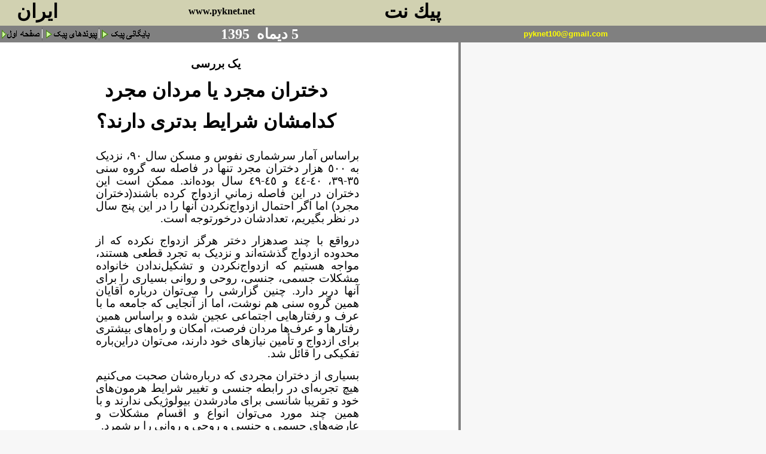

--- FILE ---
content_type: text/html; charset=UTF-8
request_url: https://pyknet.net/1395/03dey/05/page/mojarad.php
body_size: 6057
content:
<html dir="ltr" xmlns:v="urn:schemas-microsoft-com:vml" xmlns:o="urn:schemas-microsoft-com:office:office" xmlns="http://www.w3.org/TR/REC-html40"><head>
<meta http-equiv="Content-Type" content="text/html; charset=utf-8">
<meta http-equiv="Content-Language" content="fa">
<meta http-equiv="Expires" content="0">
<meta http-equiv="Pragma" content="no-cache">
<meta name="keywords" content="musique classique, musiques du monde, critiques, موسيقی ايران و جهان، پيک نت، سياست، فرهنگ، هنر، سينما">
<meta name="description" content="peiknet, politique, culture,iran et world music موزيک يران و جهان، پيک نت، سياست، هنر، فرهنگ ">
<meta name="HOMEPAGE_TEMPLATE_VERSION" content="300">

<title>پيک نت peiknet</title>

<script language="JavaScript">
<!--
function FP_swapImg() {//v1.0
 var doc=document,args=arguments,elm,n; doc.$imgSwaps=new Array(); for(n=2; n<args.length;
 n+=2) { elm=FP_getObjectByID(args[n]); if(elm) { doc.$imgSwaps[doc.$imgSwaps.length]=elm;
 elm.$src=elm.src; elm.src=args[n+1]; } }
}

function FP_preloadImgs() {//v1.0
 var d=document,a=arguments; if(!d.FP_imgs) d.FP_imgs=new Array();
 for(var i=0; i<a.length; i++) { d.FP_imgs[i]=new Image; d.FP_imgs[i].src=a[i]; }
}

function FP_getObjectByID(id,o) {//v1.0
 var c,el,els,f,m,n; if(!o)o=document; if(o.getElementById) el=o.getElementById(id);
 else if(o.layers) c=o.layers; else if(o.all) el=o.all[id]; if(el) return el;
 if(o.id==id || o.name==id) return o; if(o.childNodes) c=o.childNodes; if(c)
 for(n=0; n<c.length; n++) { el=FP_getObjectByID(id,c[n]); if(el) return el; }
 f=o.forms; if(f) for(n=0; n<f.length; n++) { els=f[n].elements;
 for(m=0; m<els.length; m++){ el=FP_getObjectByID(id,els[n]); if(el) return el; } }
 return null;
}
// -->
</script>


<style type="text/css">
A:link 	  {COLOR: red; TEXT-DECORATION: none}
A:visited {COLOR: red; TEXT-DECORATION: none}
A:active  {COLOR: red; TEXT-DECORATION: none}
A:hover   {COLOR: blue; TEXT-DECORATION: underline}
span.newslead1
	{color:black;
	font-weight:normal;
	font-style:normal;
	text-decoration:none;
	text-decoration:none;}
span.clsnormaltext
	{}
h1
	{text-align:center;
	page-break-after:avoid;
	direction:rtl;
	unicode-bidi:embed;
	font-size:14.0pt;
	font-family:Arial;
	font-weight:normal; 
span.txtcotevert1
	{color:#999933;
	text-decoration:none;
	text-decoration:none;}
span.clsnormaltext1
	{}
div.Section1
	{page:Section1;}
h3
	{margin-bottom:.0001pt;
	text-align:center;
	page-break-after:avoid;
	direction:rtl;
	unicode-bidi:embed;
	font-size:16.0pt;
	font-family:Arial;
	color:blue; margin-left:0cm; margin-right:0cm; margin-top:0cm}
h2
	{margin-bottom:.0001pt;
	text-align:center;
	page-break-after:avoid;
	direction:rtl;
	unicode-bidi:embed;
	font-size:14.0pt;
	font-family:Arial; margin-left:0cm; margin-right:0cm; margin-top:0cm}
span.newsbody1
	{color:black;
	font-weight:normal;
	font-style:normal;
	text-decoration:none;
	text-underline:none;
	text-decoration:none;
	text-line-through:none}
span.newsbodyprint1
	{color:black;
	font-weight:normal;
	font-style:normal;
	text-decoration:none;
	text-underline:none;
	text-decoration:none;
	text-line-through:none}
span.newslead10
	{color:black;
	font-weight:normal;
	font-style:normal;
	text-decoration:none;
	text-underline:none;
	text-decoration:none;
	text-line-through:none}
</style>



<!-- base -->
</head>
<body topmargin="0" leftmargin="0" onresize="if (isNS4) nsResizeHandler()" onload="FP_preloadImgs(/*url*/'../../../../../../../../../../1384/index/button65.gif', /*url*/'../../../../../../../../../../1384/index/button66.gif', /*url*/'../../../../../../../../../../1385/index/buttonA.gif', /*url*/'../../../../../../../../../../1385/index/button9.gif')" --="" alink="#FF9900" bgcolor="#f7f7f7" text="#000000" vlink="#CC3300" link="#CC3300" marginheight="0" marginwidth="0">
<table bgcolor="#d1d1b1" border="0" cellpadding="0" cellspacing="0" width="100%">
<tbody><tr>
   <td align="left" valign="bottom" width="760" nowrap="nowrap">
      <!-- BEGIN PAGE HEADER TABLE -->

      <table border="0" cellpadding="0" cellspacing="0" width="769">
		 <tbody><tr bgcolor="#d1d1b1" valign="bottom">
            <td width="10"><font size="6">
			<img src="../../../../../../../../../../1388/05aban/01iranex_files/white.gif" border="0" width="5" height="5"></font>
            <td align="left" width="240">
			<p dir="rtl"><b><font size="6" face="Arial">ايران&nbsp;&nbsp; </font>
			</b></p></td>
            <td align="left" valign="middle" width="184">
			<p align="center"><b>&nbsp;&nbsp;&nbsp;&nbsp;&nbsp;&nbsp;&nbsp;<a target="_blank" href="http://www.pyknet.net/"><font color="#000000"> </font> <span lang="fr">
			<font color="#000000">www.pyknet.net</font></span></a></b></p>
            <td align="left" width="301">
			<p dir="rtl" align="right">
			<font style="font-size: 24pt;" face="Arial"><b>&nbsp;<span lang="fr">&nbsp; </span>پيك نت</b></font></p></td>
           	<!--end of search-->
            <td align="left" width="4">
			&nbsp;</td>
         </tr>
         
		 <tr>
			<td colspan="5" align="left" valign="top">
			<font size="6">
			<img src="../../../../../../../../../../1388/05aban/01iranex_files/white.gif" border="0" width="5" height="5"></font></td>
		 </tr>
      </tbody></table>
      <!-- END OF BEGIN PAGE HEADER TABLE -->


   </td>
  </tr>
</tbody></table>
<table bgcolor="#666666" border="0" cellpadding="0" cellspacing="0" width="100%">
<tbody><tr align="left" bgcolor="#666666" height="22">
	<td bgcolor="#808080" width="70">
						<a href="http://pyknet.net/index.htm">
						<img id="img66" src="../../../../../../../../../../1388/05aban/01iranex_files/button64.gif" alt="صفحه اول" onmouseover="FP_swapImg(1,0,/*id*/'img66',/*url*/'../../../../../../../../../../1384/index/button65.gif')" onmouseout="FP_swapImg(0,0,/*id*/'img66',/*url*/'../../../../../../../../../../1384/index/button64.gif')" onmousedown="FP_swapImg(1,0,/*id*/'img66',/*url*/'../../../../../../../../../../1384/index/button66.gif')" onmouseup="FP_swapImg(0,0,/*id*/'img66',/*url*/'../../../../../../../../../../1384/index/button65.gif')" fp-style="fp-btn: Simple Arrow 2; fp-font: Arial; fp-font-style: Bold; fp-font-size: 12; fp-transparent: 1; fp-proportional: 0" fp-title="صفحه اول" border="0" width="67" height="24"></a></td>
	<td bgcolor="#808080" width="2">
	<img src="../../../../../../../../../../1388/05aban/01iranex_files/hd_line.gif" border="0" width="1" height="22"></td>
	<td bgcolor="#808080" width="93">
						<a href="http://pyknet.net/peyvand.html">
						<font color="#800000">
						<img id="img64" src="../../../../../../../../../../1388/05aban/01iranex_files/button4.gif" alt="پیوندهای پیک" onmouseover="FP_swapImg(1,0,/*id*/'img64',/*url*/'../../../../../../../../../../1383/hafteh/index_files/button/button5.gif')" onmouseout="FP_swapImg(0,0,/*id*/'img64',/*url*/'../../../../../../../../../../1383/hafteh/index_files/button/button4.gif')" onmousedown="FP_swapImg(1,0,/*id*/'img64',/*url*/'../../../../../../../../../../1383/hafteh/index_files/button/button6.gif')" onmouseup="FP_swapImg(0,0,/*id*/'img64',/*url*/'../../../../../../../../../../1383/hafteh/index_files/button/button5.gif')" border="0" width="92" height="24"></font></a></td>
	<td bgcolor="#808080" width="1">
	<img src="../../../../../../../../../../1388/05aban/01iranex_files/hd_line.gif" border="0" width="1" height="22"></td>
	<td bgcolor="#808080" width="89">
	<a href="file:///D:/keivan/1393/archiv.htm">
	<img id="img67" src="../../../../../../../../../../1388/05aban/01iranex_files/button8.gif" alt="بايگانی پيک" fp-style="fp-btn: Simple Arrow 2; fp-font: Arial; fp-font-style: Bold; fp-font-size: 12; fp-transparent: 1; fp-proportional: 0; fp-orig: 0" fp-title="بايگانی پيک" onmouseover="FP_swapImg(1,0,/*id*/'img67',/*url*/'../../../../../../../../../../1385/index/button9.gif')" onmouseout="FP_swapImg(0,0,/*id*/'img67',/*url*/'../../../../../../../../../../1385/index/button8.gif')" onmousedown="FP_swapImg(1,0,/*id*/'img67',/*url*/'../../../../../../../../../../1385/index/buttonA.gif')" onmouseup="FP_swapImg(0,0,/*id*/'img67',/*url*/'../../../../../../../../../../1385/index/button9.gif')" border="0" width="89" height="24"></a></td>
	<td bgcolor="#808080">
	<p dir="rtl" align="center"><font size="5" color="#FFFFFF"><b>
	<span lang="fr">5 </span>دیماه </b>
	</font><b><font color="#ffffff" size="5"><span lang="fr">
	&nbsp;</span></font></b><font size="5" color="#FFFFFF"><b>1395</b></font></p></td>
	<td bgcolor="#808080">
					<p style="margin-top: 0; margin-bottom: 0; word-spacing:0" align="right" dir="rtl">
					<font color="#003366" face="Arial">
					<span lang="fr"><b>
					<font size="2" color="#FFFF00">&nbsp;<a href="mailto: pyknet100@gmail.com"><span class="Apple-converted-space"><font color="#FFFF00">&nbsp;</font></span></a></font></b></span></font><span lang="fr"><span class="Apple-converted-space"><a href="mailto: pyknet100@gmail.com"><font size="2" face="Arial" color="#FFFF00"><b>pyknet100@gmail.com</b></font></a></span></span></td>

	<td bgcolor="#808080" width="20%">&nbsp;</td>

	<!--
		<td><a HREF="/index.asp?N=1" onMouseOver="hd_home.src='/images/peiknetheader/hd_Home2On.gif';" onMouseOut="JavaScript:hd_home.src='/images/peiknetheader/hd_Home2On.gif';" ><img SRC="/images/peiknetheader/hd_Home2On.gif" BORDER=0 HEIGHT=22 WIDTH=72 NAME=hd_home  onMouseOver="JavaScript:this.src='/images/peiknetheader/hd_Home2On.gif';" onMouseOut="JavaScript:this.src='/images/peiknetheader/hd_Home2On.gif';"></a></td>
	<td><img SRC="/images/peiknetheader/hd_line.gif" BORDER="0" HEIGHT="22" WIDTH="1"></td>
	<td><a HREF="/ag/artistindex.asp?N=1" onMouseOver="hd_artists.src='/images/peiknetheader/hd_Artists2On.gif';" onMouseOut="JavaScript:hd_artists.src='/images/peiknetheader/hd_Artists2.gif';"><img SRC="/images/peiknetheader/hd_artists2.gif" BORDER=0 HEIGHT=22 WIDTH=89 NAME=hd_artists onMouseOver="JavaScript:this.src='/images/peiknetheader/hd_Artists2On.gif';" onMouseOut="JavaScript:this.src='/images/peiknetheader/hd_Artists2.gif';"></a></td>
	<td><img SRC="/images/peiknetheader/hd_line.gif" BORDER="0" HEIGHT="22" WIDTH="1"></td>
	<td><a HREF="/galleries/gallery_subindex.asp?N=1" onMouseOver="hd_galleries.src='/images/peiknetheader/hd_galleries2On.gif';" onMouseOut="hd_galleries.src='/images/peiknetheader/hd_galleries2.gif';"><img SRC="/images/peiknetheader/hd_galleries2.gif" BORDER=0 HEIGHT=22 WIDTH=107 NAME=hd_galleries onMouseOver="hd_galleries.src='/images/peiknetheader/hd_galleries2On.gif';" onMouseOut="hd_galleries.src='/images/peiknetheader/hd_galleries2.gif';"></a></td>
	<td><img SRC="/images/peiknetheader/hd_line.gif" BORDER="0" HEIGHT="22" WIDTH="1"></td>
	<td><a HREF="/products/products_faad.asp?N=1" onMouseOver="hd_pricedatabase.src='/images/peiknetheader/hd_pricedatabaseOn.gif';" onMouseOut="JavaScript:hd_pricedatabase.src='/images/peiknetheader/hd_pricedatabase.gif';"><img SRC="/images/peiknetheader/hd_pricedatabase.gif" BORDER=0 HEIGHT=22 WIDTH=155 NAME=hd_pricedatabase onMouseOver="JavaScript:this.src='/images/peiknetheader/hd_pricedatabaseOn.gif';" onMouseOut="JavaScript:this.src='/images/peiknetheader/hd_pricedatabase.gif';"></a></td>
	<td><img SRC="/images/peiknetheader/hd_line.gif" BORDER="0" HEIGHT="22" WIDTH="1"></td>
	<td><a HREF="/usernet/directory/directorysearch.asp?N=1" onMouseOver="hd_directory.src='/images/peiknetheader/hd_directory2On.gif';" onMouseOut="JavaScript:hd_directory.src='/images/peiknetheader/hd_directory2.gif';"><img SRC="/images/peiknetheader/hd_directory2.gif" BORDER=0 HEIGHT=22 WIDTH=110 NAME=hd_directory onMouseOver="JavaScript:this.src='/images/peiknetheader/hd_directory2On.gif';" onMouseOut="JavaScript:this.src='/images/peiknetheader/hd_directory2.gif';"></a></td>
	<td><img SRC="/images/peiknetheader/hd_line.gif" BORDER="0" HEIGHT="22" WIDTH="1"></td>
	<td><a HREF="/products/products.asp?N=1" onMouseOver="hd_products.src='/images/peiknetheader/hd_productsOn.gif';" onMouseOut="JavaScript:hd_products.src='/images/peiknetheader/hd_products.gif';"><img SRC="/images/peiknetheader/hd_products.gif" BORDER=0 HEIGHT=22 width=104 NAME=hd_products onMouseOver="JavaScript:this.src='/images/peiknetheader/hd_productsOn.gif';" onMouseOut="JavaScript:this.src='/images/peiknetheader/hd_products.gif';"></a></td>
	<td><img SRC="/images/peiknetheader/hd_line.gif" BORDER="0" HEIGHT="22" WIDTH="1"></td>
	<td><a HREF="/Magazine/Frontpage.asp?N=1" onMouseOver="hd_magazine.src='/images/peiknetheader/hd_magazine2On.gif';" onMouseOut="JavaScript:hd_magazine.src='/images/peiknetheader/hd_magazine2.gif';"><img SRC="/images/peiknetheader/hd_magazine2.gif" BORDER=0 HEIGHT=22 width=95 NAME=hd_magazine onMouseOver="JavaScript:this.src='/images/peiknetheader/hd_magazine2On.gif';" onMouseOut="JavaScript:this.src='/images/peiknetheader/hd_magazine2.gif';"></a></td>

	<td width="100%">&nbsp;</td>
	//-->
</tr>
</tbody></table>

<table bgcolor="#f7f7f7" border="0" cellpadding="0" cellspacing="0">
<tbody><tr>
	<td align="center" valign="top" height="20">
	
	
	<div align="left">
		<table border="0" cellpadding="0" cellspacing="0" width="770">
			<tbody><tr>
				<td>
				<div align="center">
					<table border="0" cellpadding="0" cellspacing="0" width="770">
						<tbody><tr>
							<td bgcolor="#FFFFFF">
							<div align="center">
								<table border="0" cellpadding="0" cellspacing="0" width="100%">
									<tbody><tr>
										<td colspan="3" height="25">&nbsp;</td>
									</tr>
									<tr>
										<td width="2%">&nbsp;</td>
										<td align="center" width="90%">
										<p class="MsoNormal" align="center" dir="RTL" style="text-align: center; direction: rtl; unicode-bidi: embed; margin-bottom: .0001pt">
										<b>
										<span lang="AR-SA" style="font-size: 14.0pt; line-height: 115%; font-family: Arial,sans-serif">
										یک بررسی</span></b></p>
										<p class="MsoNormal" align="center" dir="RTL" style="text-align: center; direction: rtl; unicode-bidi: embed; margin-bottom: .0001pt">
										<b>
										<span lang="AR-SA" style="font-size: 24.0pt; line-height: 115%; font-family: Arial,sans-serif">
										دختران مجرد یا مردان مجرد</span></b></p>
										<p class="MsoNormal" align="center" dir="RTL" style="text-align: center; direction: rtl; unicode-bidi: embed; margin-bottom: .0001pt">
										<b>
										<span lang="AR-SA" style="font-size: 24.0pt; line-height: 115%; font-family: Arial,sans-serif">
										کدامشان شرایط بدتری دارند؟</span></b></td>
										<td width="8%">&nbsp;</td>
									</tr>
								</tbody></table>
							</div>
							</td>
							<td rowspan="4" bgcolor="#808080" width="1">&nbsp;</td>
						</tr>
						<tr>
							<td height="25" bgcolor="#FFFFFF">&nbsp;</td>
						</tr>
						<tr>
							<td bgcolor="#FFFFFF">
							<div align="center">
								<table border="0" cellpadding="2" width="100%">
									<tbody><tr>
										<td width="150">&nbsp;</td>
										<td width="440" dir="rtl" align="right">


                  

                  <p class="MsoNormal" dir="RTL" style="text-align: justify; direction: rtl; unicode-bidi: embed; margin-bottom: .0001pt">
					<span lang="AR-SA" style="font-size: 14.0pt; line-height: 115%; font-family: Arial,sans-serif">
					براساس آمار سرشماری نفوس و مسکن سال ٩٠، نزدیک به ٥٠٠ ‌هزار 
					دختران مجرد تنها در فاصله سه گروه سنی ٣٥-٣٩، ٤٠-٤٤ و ٤٥-٤٩ 
					سال بوده‌اند. ممکن است این دختران در این فاصله زماني ازدواج 
					کرده باشند(دختران مجرد) اما اگر احتمال ازدواج‌نکردن آنها را 
					در این پنج سال در نظر بگیریم، تعدادشان درخورتوجه است</span><span lang="DE" dir="LTR" style="font-size: 14.0pt; line-height: 115%">.</span></p>
					<p class="MsoNormal" dir="RTL" style="text-align: justify; direction: rtl; unicode-bidi: embed; margin-bottom: .0001pt">
					<span lang="AR-SA" style="font-size: 14.0pt; line-height: 115%; font-family: Arial,sans-serif">
					درواقع با چند صد‌هزار دختر هرگز ازدواج نکرده که از محدوده 
					ازدواج گذشته‌اند و نزدیک به تجرد قطعی هستند، مواجه هستیم که 
					ازدواج‌نکردن و تشکیل‌ندادن خانواده مشکلات جسمی، جنسی، روحی و 
					روانی بسیاری را برای آنها دربر دارد. چنین گزارشی را می‌توان 
					درباره آقایان همین گروه سنی هم نوشت، اما از آنجایی که جامعه 
					ما با عرف و رفتارهایی اجتماعی عجین شده و براساس همین رفتارها 
					و عرف‌ها مردان فرصت، امکان و راه‌های بیشتری برای ازدواج و 
					تأمین نیازهای خود دارند، می‌توان دراین‌باره تفکیکی را قائل 
					شد</span><span lang="DE" dir="LTR" style="font-size: 14.0pt; line-height: 115%">.</span></p>
					<p class="MsoNormal" dir="RTL" style="text-align: justify; direction: rtl; unicode-bidi: embed; margin-bottom: .0001pt">
					<span lang="AR-SA" style="font-size: 14.0pt; line-height: 115%; font-family: Arial,sans-serif">
					بسیاری از دختران مجردی که درباره‌شان صحبت می‌کنیم هیچ 
					تجربه‌ای در رابطه جنسی و تغییر شرایط هرمون‌های خود و تقریبا 
					شانسی برای مادرشدن بیولوژیکی ندارند و با همین چند مورد 
					می‌توان انواع و اقسام مشکلات و عارضه‌های جسمی و جنسی و روحی 
					و روانی را برشمرد</span><span lang="DE" dir="LTR" style="font-size: 14.0pt; line-height: 115%">.</span></p>
					<p class="MsoNormal" dir="RTL" style="text-align: justify; direction: rtl; unicode-bidi: embed; margin-bottom: .0001pt">
					<span lang="AR-SA" style="font-size: 14.0pt; line-height: 115%; font-family: Arial,sans-serif">
					بسیاری از دختران مجرد با دلایل مختلفی از جمله دلایل مذهبی و 
					سنتی خود را در معرض رابطه‌هایی موقت و آشنایی‌های بدون آینده 
					ازدواج قرار نمی‌دهند و به‌همین‌دلیل تجربیات اندکی در تعامل 
					با جنس مخالف دارند</span><span lang="DE" dir="LTR" style="font-size: 14.0pt; line-height: 115%">.</span><span lang="AR-SA" style="font-size: 14.0pt; line-height: 115%; font-family: Arial,sans-serif"> 
					(برگرفته شده از روزنامه اعتدال)</span></p>
					<hr color="#800000" size="1">
					<p style="margin-left: 0in; margin-right: 0in; margin-top: 0in; margin-bottom: .0001pt; background: #E9EAED">
					<span style="background-position: 0 0">
					<font color="#3B5998" size="4">
					<span style="font-family: Arial">
					<a target="_blank" style="color: blue; text-underline: single" href="https://telegram.me/pyknet">
					به تلگرام پیک نت بپیوندید</a></span></font></span><span lang="DE" style="font-family: Tahoma,sans-serif; color: #141823"><span style="color: #3B5998; text-decoration: none"><a target="_blank" style="color: blue; text-decoration: underline; text-underline: single" href="https://telegram.me/pyknet"><font size="4"><br>
					</font></a></span>
					<a target="_blank" style="color: blue; text-decoration: underline; text-underline: single" href="https://telegram.me/pyknet">
					<font size="4"><span style="color: #3B5998">
					https://telegram.me/pyknet</span></font></a><font size="4"> 
					@pyknet</font></span></p>
					<hr color="#800000" size="1">
					<p class="MsoNormal" align="right" style="text-align: right; line-height: 14.5pt; background: white">
					<span lang="DE" style="font-size:10.0pt;font-family:&quot;Tahoma&quot;,&quot;sans-serif&quot;;
color:#141823">&nbsp;</span><b><font size="5">پیک نت <span lang="fr">5</span> دی</font></b></p></td>
										<td>&nbsp;</td>
									</tr>
								</tbody></table>
							</div>
							</td>
						</tr>
						<tr>
							<td height="20" bgcolor="#FFFFFF">&nbsp;</td>
						</tr>
					</tbody></table>
				</div>
				</td>
			</tr>
		</tbody></table>
	</div>
	</td>
</tr><!-- END - DOCUMENT GRID NESTING TABLE ROW-->
</tbody></table>
<!-- END - MAIN BODY TABLE -->

<table bgcolor="#eef0e5" border="0" cellpadding="0" cellspacing="0" width="100%">
   <tbody><tr>
      <td>
 <!--embedded sponsored table-->
      <!--PLEASE BE CAREFUL CHANGING ANY NUMBERS...THE TABLE IS VERY DELICATE-->
         <!--end of embedded sponsored table-->
      </td>
   </tr>
</tbody></table>
<table border="0" cellpadding="0" cellspacing="0" width="100%">
   <tbody><tr>
      <td align="left" valign="top" height="3">
         <table border="0" cellpadding="0" cellspacing="0" width="100%">
            <tbody><tr>
               <td colspan="2" align="left" valign="top">
				<img src="../../../../../../../../../../1388/05aban/01iranex_files/footerGradient.gif" border="0" width="100%" height="3"></td></tr>
         </tbody></table>
      </td>
   </tr>
</tbody></table>

<!-- BEGIN FOOTER -->
<table bgcolor="#d1d1b1" border="0" cellpadding="0" cellspacing="0" width="100%">
<tbody><tr>
<td>

<table border="0" cellpadding="0" cellspacing="0" width="750">
   <tbody><tr>
      <td bgcolor="#d1d1b1" width="750">
         <table border="0" cellpadding="0" cellspacing="0" width="750" height="20">
            <tbody><tr><td align="center" valign="top" width="327">
            		<div align="center">
						<table border="0" cellpadding="0" cellspacing="0" width="97%">
							<tbody><tr>
								<td>
            <b><font color="#000080" face="Arial">
            <a href="https://pyknet.net/index2.htm" target="_self"></a><a href="javascript:history.back()">
بازگشت به صفحه اول</a></font></b></td>
							</tr>
						</tbody></table>
					</div>
				</td>
				<script language="php">
					$dom = "http://www.pyknet.net";
					$pagea = $_SERVER['REQUEST_URI'];
					$currentURL= $dom . $pagea;
				</script>

            		<td align="right">
					<p dir="rtl"><font face="Tahoma"><b>
					<span style="font-size: 9pt" lang="de">اشتراک</span><span style="font-size: 9pt" lang="fa"> 
					گذاری:</span></b><span style="font-size: 9pt" lang="fa">
					<a target="_blank" href="http://facebook.com/sharer.php?u=<br />
<b>Warning</b>:  Undefined variable $currentURL in <b>/home/ivacempf/public_html/pyknet.net/1395/03dey/05/page/mojarad.php</b> on line <b>373</b><br />
&t=pyknet.net پیک نت"><img src="http://portal.smuc.ac.uk/uploads/pics/Facebook_Icon.gif" alt="" width="16" height="16" border="0" title="فيس بوک" ></a><a target="_blank" href="http://twitthis.com/twit?url=<br />
<b>Warning</b>:  Undefined variable $currentURL in <b>/home/ivacempf/public_html/pyknet.net/1395/03dey/05/page/mojarad.php</b> on line <b>373</b><br />
&title=pyknet.net پیک نت"><img src="http://www.foodtechstructures.com/images/TwitterIcon.gif" alt="" width="16" height="16" border="0" title="تويتر" ></a><a target="_blank" href="http://friendfeed.com/share?url=<br />
<b>Warning</b>:  Undefined variable $currentURL in <b>/home/ivacempf/public_html/pyknet.net/1395/03dey/05/page/mojarad.php</b> on line <b>373</b><br />
&title=pyknet.net پیک نت"><img src="http://png-5.findicons.com/files/icons/2197/crumpled/128/friendfeed_logo_square2.png" alt="" width="16" height="16" border="0"  title="فريندفيد" ></a><a target="_blank" href="http://google.com/buzz/post?url=<br />
<b>Warning</b>:  Undefined variable $currentURL in <b>/home/ivacempf/public_html/pyknet.net/1395/03dey/05/page/mojarad.php</b> on line <b>373</b><br />
&message=pyknet.net پیک نت"><img src="http://www.socialtimes.com/wordpressnew/wp-content/uploads/2010/02/google-buzz.gif" alt="" width="16" height="16" border="0"  title="گوگل باز" ></a></span></font><font face="Tahoma"><span style="font-size: 9pt" lang="fa"><a target="_blank" href="http://balatarin.com/links/submit?phase=2&url=<br />
<b>Warning</b>:  Undefined variable $currentURL in <b>/home/ivacempf/public_html/pyknet.net/1395/03dey/05/page/mojarad.php</b> on line <b>373</b><br />
&title=pyknet.net پیک نت"><img src="http://4you.bloghaa.com/wp-content/plugins/sociable/images/balatarin.gif" alt="" width="16" height="16" border="0"  title="بالاترين" ></a><a target="_blank" href="http://donbaleh.com/submit.php?url=<br />
<b>Warning</b>:  Undefined variable $currentURL in <b>/home/ivacempf/public_html/pyknet.net/1395/03dey/05/page/mojarad.php</b> on line <b>373</b><br />
&subject=pyknet.net پیک نت"><img src="http://zangoole.com/wp-content/themes/freshy/images/icons/trackback-icon-16x16.gif" alt="" width="16" height="16" border="0"  title="دنباله"></a></span></font></td></tr>
         </tbody></table>
      </td>
   </tr>
</tbody></table>

</td>
</tr>
</tbody></table>
<!-- END FOOTER -->
<!-- BEGIN COPYRIGHT STATEMENT -->
<style>
<!--
/* Style for the copyright text. */
span.CopyrightText { font: 10px Verdana, Arial, Helvetica }
span.apple-converted-space
	{}
-->
</style>
<!-- END COPYRIGHT STATEMENT -->
<p>
</p></body></html>